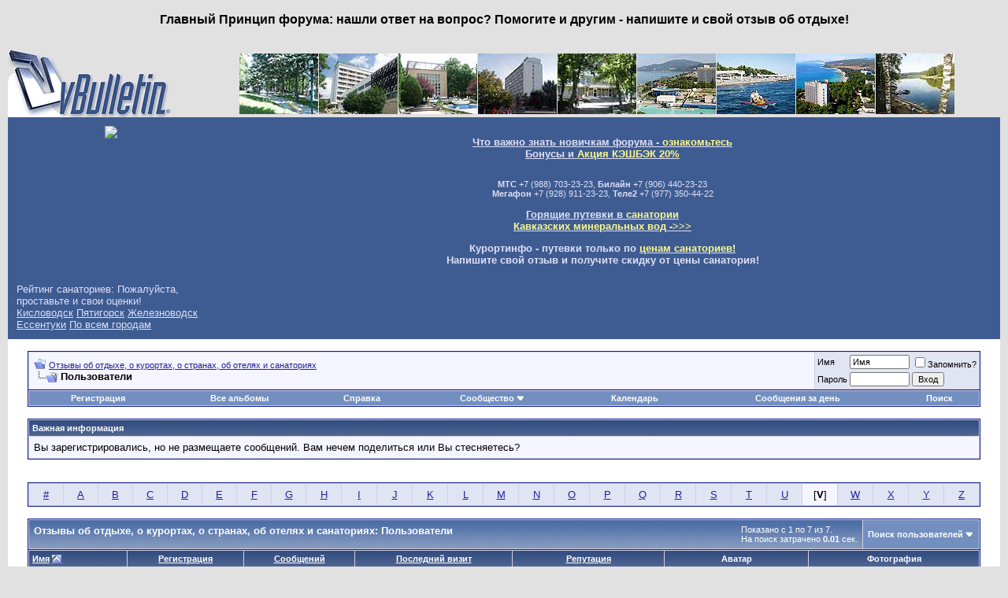

--- FILE ---
content_type: text/html; charset=UTF-8
request_url: https://www.forum.kurortinfo.ru/memberlist.php?s=44d80ed399bd075e7aa93c1f7a6541a5&ltr=V&pp=30&sort=username&order=asc
body_size: 11543
content:
<!DOCTYPE html PUBLIC "-//W3C//DTD XHTML 1.0 Transitional//EN" "http://www.w3.org/TR/xhtml1/DTD/xhtml1-transitional.dtd">
<html xmlns="http://www.w3.org/1999/xhtml" dir="ltr" lang="ru">
<head>
<meta http-equiv="Content-Type" content="text/html; charset=UTF-8" />
<meta name="generator" content="vBulletin 3.8.11" />

<meta name="keywords" content="отзывы сочи, анапа, геленджик, кавминводы кисловодск, пятигорск, ессентуки, железноводск, санатории, пансионаты, отзывы, рассказы, официальный сайт форум" />
<meta name="description" content="Отзывы об отдыхе на курортах, отзывы о лечении в санаториях Кисловодска, Пятигорска, Железноводска, Ессентуков, Сочи, Анапы, Геленджика, Алтая, Поволжья, Белокурихи , Карловых Вар" />


<!-- CSS Stylesheet -->
<style type="text/css" id="vbulletin_css">
/**
* vBulletin 3.8.11 CSS
* Style: 'обычный'; Style ID: 1
*/
@import url("clientscript/vbulletin_css/style-a8ebcc63-00001.css");
</style>
<link rel="stylesheet" type="text/css" href="clientscript/vbulletin_important.css?v=3811" />


<!-- / CSS Stylesheet -->

<script type="text/javascript" src="clientscript/yui/yahoo-dom-event/yahoo-dom-event.js?v=389"></script>
<script type="text/javascript" src="clientscript/yui/connection/connection-min.js?v=389"></script>
<script type="text/javascript">
<!--
var SESSIONURL = "s=d16c5323b955e242b2b93dea17149656&";
var SECURITYTOKEN = "guest";
var IMGDIR_MISC = "images/misc";
var vb_disable_ajax = parseInt("0", 10);
// -->
</script>
<script type="text/javascript" src="clientscript/vbulletin_global.js?v=389"></script>
<script type="text/javascript" src="clientscript/vbulletin_menu.js?v=389"></script>


<script type="text/javascript" src="https://apis.google.com/js/plusone.js">
  {lang: 'ru'}
</script>
<script type="text/javascript" src="//vk.com/js/api/openapi.js?97"></script>

<script type="text/javascript">
  VK.init({apiId: 3692328, onlyWidgets: true});
</script>
	<title>Отзывы об отдыхе, о курортах, о странах, об отелях и санаториях - Пользователи</title>
</head>
<body>
<center><h3>Главный Принцип форума: нашли ответ на вопрос? Помогите и другим - напишите и свой отзыв об отдыхе!</h3>
</center><br>
<!-- logo -->
<a name="top"></a>
<table border="0" width="100%" cellpadding="0" cellspacing="0" align="center">
<tr>
	<td align="left"><a href="index.php?s=d16c5323b955e242b2b93dea17149656"><img src="images/misc/vbulletin3_logo_white.gif" border="0" alt="Отзывы об отдыхе, о курортах, о странах, об отелях и санаториях" /></a></td>
	<td align="right" id="header_right_cell">
<table cellspacing=0 cellpadding=0 align=center width=909>
<tr>
<th><a href=https://www.kurortinfo.ru/kmv/zhel/geolog/ title='Пансионат Геолог Казахстана Железноводск'><img width=100 src=https://www.kurortinfo.ru/620/17.jpg border=0 alt='Пансионат Геолог Казахстана Железноводск'></a></th>
<th><a href=https://www.kurortinfo.ru/kmv/payt/tarh/ title='Санаторий Тарханы Пятигорск'><img width=100 src=https://www.kurortinfo.ru/620/42.jpg border=0 alt='Санаторий Тарханы Пятигорск'></a></th>
<th><a href=https://www.kurortinfo.ru/kmv/kisl/ordj/ title='Санаторий Орджоникидзе Кисловодск'><img width=100 src=https://www.kurortinfo.ru/620/06.jpg border=0 alt='Санаторий Орджоникидзе. Кисловодск'></a></th>
<th><a href=https://www.kurortinfo.ru/kmv/zhel/dubra/ title='Санаторий Дубрава Железноводск'><img width=100 src=https://www.kurortinfo.ru/620/43.jpg border=0 alt='Санаторий Дубрава Железноводск'></a></th>
<th><a href=https://www.kurortinfo.ru/kmv/ess/perl/ title='Санаторий Жемчужина Кавказа Ессентуки'><img width=100 src=https://www.kurortinfo.ru/620/03.jpg border=0 alt='Санаторий Жемчужина Кавказа Ессентуки'></a></th>
<th><a href=https://www.kurortinfo.ru/blacksee/sochi/top-sochi.shtm title='Санатории Сочи'><img width=100 src=https://www.kurortinfo.ru/620/65.jpg border=0 alt='Популярные санатории Сочи'></a></th>
<th><a href=https://www.kurortinfo.ru/blacksee/anapa/top-anapa.shtm title='Санатории Анапы'><img width=100 src=https://www.kurortinfo.ru/620/68.jpg border=0 alt='Популярные санатории Анапы'></a></th>
<th><a href=https://www.kurortinfo.ru/blacksee/gelen/top-gelendzhik.shtm title='Санатории Геледжика'><img width=100 src=https://www.kurortinfo.ru/620/67.jpg border=0 alt='Популярные санатории Геленджика'></a></th>
<th><a href=https://www.kurortinfo.ru/unmoscow/ title='Санатории Подмосковья'><img width=100 src=https://www.kurortinfo.ru/620/75.jpg border=0 alt='Популярные санатории Подмосковья'></a></th>
</tr>
</table>
	</td>
</tr>
</table>
<!-- /logo -->


<table cellpadding="6" cellspacing="0" border="0" width="100%" class="page" align="center">
<tr>

	<td class="tfoot" align="center" width="80%">

	<table cellpadding="5" cellspacing="0" border="0" width="100%" class="page" align="center">

<tr><td class="tfoot" align="center" width="20%" valign=top><a href=https://www.kurortinfo.ru><img src=https://www.kurortinfo.ru/p/logo204.gif border=0></a></td>
	<td class="tfoot" align="center" width="80%">
		<div class="smallfont">
<h3 align=center>
<a href="https://forum.kurortinfo.ru/showthread.php?t=4741">Что важно знать новичкам форума - <u><span style="color: rgb(251, 249, 143);">ознакомьтесь</span></u></a><br>
<a href="https://курорты.рф/20/11.php"><u>Бонусы и <span style="color: rgb(251, 249, 143);">Акция КЭШБЭК 20%</span></u></a></h3>  
<br>
<b>МТС</b> +7 (988) 703-23-23, <b>Билайн</b> +7 (906) 440-23-23<br>
<b>Мегафон</b> +7 (928) 911-23-23, <b>Теле2</b> +7 (977) 350-44-22<br>

<h3 align=center><a href="https://курорты.рф/booking4/">Горящие путевки в <span style="color: rgb(251, 249, 143);">санатории <br>Кавказских минеральных вод ->>></span></a> </h3>

<a name="add"><h3 align=center><b>Курортинфо - путевки только по <a href="https://www.kurortinfo.ru/"><span style="color: rgb(251, 249, 143);">ценам санаториев!</span></a> </b></a><br> Напишите свой отзыв и получите скидку от цены санатория!</h3>

</td></tr>
<tr><td class="tfoot" > 

<div class="navrategeneral">
    Рейтинг санаториев: Пожалуйста, проставьте и свои оценки!<br>
    <div class="rat">
        <div class="ratenav">
        <a class="ratenava " href="https://www.kurortinfo.ru/booking/?case=rate&city=kisl">Кисловодск</a>
        <a class="ratenava " href="https://www.kurortinfo.ru/booking/?case=rate&city=pyat">Пятигорск</a>
        <a class="ratenava " href="https://www.kurortinfo.ru/booking/?case=rate&city=zhel">Железноводск</a>
        <a class="ratenava " href="https://www.kurortinfo.ru/booking/?case=rate&city=essen">Ессентуки</a>
        <a class="ratenava " href="https://www.kurortinfo.ru/booking/?case=rate&city=all">По всем городам</a>
        </div>
    </div>
</div>

</td><td class="tfoot">
<table align=center width=80%
<tr>
	<td class="tfoot" align="right" valign=top width="20%">
<div id="ok_shareWidget"></div>
<script>
!function (d, id, did, st) {
  var js = d.createElement("script");
  js.src = "https://connect.ok.ru/connect.js";
  js.onload = js.onreadystatechange = function () {
  if (!this.readyState || this.readyState == "loaded" || this.readyState == "complete") {
    if (!this.executed) {
      this.executed = true;
      setTimeout(function () {
        OK.CONNECT.insertShareWidget(id,did,st);
      }, 0);
    }
  }};
  d.documentElement.appendChild(js);
}(document,"ok_shareWidget","https://forum.kurortinfo.ru","{width:180,height:40,st:'rounded',sz:45,ck:1}");
</script>






</td>
<td class="tfoot" align="center" valign=top width="20%">
<div id="vk_like"></div>
<script type="text/javascript">
VK.Widgets.Like("vk_like", {type: "button"});
</script>
</td>
<td class="tfoot" align="center" width="80%">
<!-- div id="fb-root"></div>
<script>(function(d, s, id) {
  var js, fjs = d.getElementsByTagName(s)[0];
  if (d.getElementById(id)) return;
  js = d.createElement(s); js.id = id;
  js.src = "//connect.facebook.net/ru_RU/all.js#xfbml=1";
  fjs.parentNode.insertBefore(js, fjs);
}(document, 'script', 'facebook-jssdk'));</script>

<div class="fb-like" data-href="https://forum.kurortinfo.ru" data-send="true" data-width="160" data-show-faces="true"></div -->
	</td>
</tr>
</table>

</center>		
		</strong>
		</div>
	</td>
</tr>
</table>

	</td>
</tr>
</table>


<!-- content table -->
<!-- open content container -->

<div align="center">
	<div class="page" style="width:100%; text-align:left">
		<div style="padding:0px 25px 0px 25px" align="left">





<br />

<!-- breadcrumb, login, pm info -->
<table class="tborder" cellpadding="6" cellspacing="1" border="0" width="100%" align="center">
<tr>
	<td class="alt1" width="100%">
		
			<table cellpadding="0" cellspacing="0" border="0">
			<tr valign="bottom">
				<td><a href="#" onclick="history.back(1); return false;"><img src="images/misc/navbits_start.gif" alt="Вернуться" border="0" /></a></td>
				<td>&nbsp;</td>
				<td width="100%"><span class="navbar"><a href="index.php?s=d16c5323b955e242b2b93dea17149656" accesskey="1">Отзывы об отдыхе, о курортах, о странах, об отелях и санаториях</a></span> </td>
			</tr>
			<tr>
				<td class="navbar" style="font-size:10pt; padding-top:1px" colspan="3"><a href="/memberlist.php?s=44d80ed399bd075e7aa93c1f7a6541a5&amp;ltr=V&amp;pp=30&amp;sort=username&amp;order=asc"><img class="inlineimg" src="images/misc/navbits_finallink_ltr.gif" alt="Перезагрузить страницу" border="0" /></a> <strong>
	Пользователи

</strong></td>
			</tr>
			</table>
		
	</td>

	<td class="alt2" nowrap="nowrap" style="padding:0px">
		<!-- login form -->
		<form action="login.php?do=login" method="post" onsubmit="md5hash(vb_login_password, vb_login_md5password, vb_login_md5password_utf, 0)">
		<script type="text/javascript" src="clientscript/vbulletin_md5.js?v=389"></script>
		<table cellpadding="0" cellspacing="3" border="0">
		<tr>
			<td class="smallfont" style="white-space: nowrap;"><label for="navbar_username">Имя</label></td>
			<td><input type="text" class="bginput" style="font-size: 11px" name="vb_login_username" id="navbar_username" size="10" accesskey="u" tabindex="101" value="Имя" onfocus="if (this.value == 'Имя') this.value = '';" /></td>
			<td class="smallfont" nowrap="nowrap"><label for="cb_cookieuser_navbar"><input type="checkbox" name="cookieuser" value="1" tabindex="103" id="cb_cookieuser_navbar" accesskey="c" />Запомнить?</label></td>
		</tr>
		<tr>
			<td class="smallfont"><label for="navbar_password">Пароль</label></td>
			<td><input type="password" class="bginput" style="font-size: 11px" name="vb_login_password" id="navbar_password" size="10" tabindex="102" /></td>
			<td><input type="submit" class="button" value="Вход" tabindex="104" title="Введите ваше имя пользователя и пароль, чтобы войти, или нажмите кнопку 'Регистрация', чтобы зарегистрироваться." accesskey="s" /></td>
		</tr>
		</table>
		<input type="hidden" name="s" value="d16c5323b955e242b2b93dea17149656" />
		<input type="hidden" name="securitytoken" value="guest" />
		<input type="hidden" name="do" value="login" />
		<input type="hidden" name="vb_login_md5password" />
		<input type="hidden" name="vb_login_md5password_utf" />
		</form>
		<!-- / login form -->
	</td>

</tr>
</table>
<!-- / breadcrumb, login, pm info -->

<!-- nav buttons bar -->
<div class="tborder" style="padding:1px; border-top-width:0px">
	<table cellpadding="0" cellspacing="0" border="0" width="100%" align="center">
	<tr align="center">
		
		
			<td class="vbmenu_control"><a href="register.php?s=d16c5323b955e242b2b93dea17149656" rel="nofollow">Регистрация</a></td>
		
		<td class="vbmenu_control"><a href="all_albums.php?s=d16c5323b955e242b2b93dea17149656">Все альбомы</a></td>
		<td class="vbmenu_control"><a rel="help" href="faq.php?s=d16c5323b955e242b2b93dea17149656" accesskey="5">Справка</a></td>
		
			<td class="vbmenu_control"><a id="community" href="/memberlist.php?ltr=V&amp;pp=30&amp;sort=username&amp;order=asc&amp;nojs=1#community" rel="nofollow" accesskey="6">Сообщество</a> <script type="text/javascript"> vbmenu_register("community"); </script></td>
		
		<td class="vbmenu_control"><a href="calendar.php?s=d16c5323b955e242b2b93dea17149656">Календарь</a></td>
		
			
				
				<td class="vbmenu_control"><a href="search.php?s=d16c5323b955e242b2b93dea17149656&amp;do=getdaily" accesskey="2">Сообщения за день</a></td>
				
				<td class="vbmenu_control"><a id="navbar_search" href="search.php?s=d16c5323b955e242b2b93dea17149656" accesskey="4" rel="nofollow">Поиск</a> </td>
			
			
		
		
		
		</tr>
	</table>
</div>
<!-- / nav buttons bar -->

<br />


<form action="profile.php?do=dismissnotice" method="post" id="notices">
<input type="hidden" name="do" value="dismissnotice" />
<input type="hidden" name="securitytoken" value="guest" />
<input type="hidden" id="dismiss_notice_hidden" name="dismiss_noticeid" value="" />
<input type="hidden" name="url" value="/memberlist.php?ltr=V&amp;pp=30&amp;sort=username&amp;order=asc" />
	<table class="tborder" cellpadding="6" cellspacing="1" border="0" width="100%" align="center">
	<tr>
		<td class="thead">Важная информация</td>
	</tr>
	<tr>
		<td class="alt1">
			<div class="navbar_notice" id="navbar_notice_3">
	Вы зарегистрировались, но не размещаете сообщений.
Вам нечем поделиться или Вы стесняетесь?
</div>
		</td>
	</tr>
	</table>
	<br />
</form>





<!-- NAVBAR POPUP MENUS -->

	
	<!-- community link menu -->
	<div class="vbmenu_popup" id="community_menu" style="display:none;margin-top:3px" align="left">
		<table cellpadding="4" cellspacing="1" border="0">
		<tr><td class="thead">Ссылки сообщества</td></tr>
		
		
		
					<tr><td class="vbmenu_option"><a href="album.php?s=d16c5323b955e242b2b93dea17149656">Изображения и альбомы</a></td></tr>
		
		
		
			<tr><td class="vbmenu_option"><a href="memberlist.php?s=d16c5323b955e242b2b93dea17149656">Пользователи</a></td></tr>
		
		
		</table>
	</div>
	<!-- / community link menu -->
	
	
	
	<!-- header quick search form -->
	<div class="vbmenu_popup" id="navbar_search_menu" style="display:none;margin-top:3px" align="left">
		<table cellpadding="4" cellspacing="1" border="0">
		<tr>
			<td class="thead">Поиск по форуму</td>
		</tr>
		<tr>
			<td class="vbmenu_option" title="nohilite">
				<form action="search.php?do=process" method="post">

					<input type="hidden" name="do" value="process" />
					<input type="hidden" name="quicksearch" value="1" />
					<input type="hidden" name="childforums" value="1" />
					<input type="hidden" name="exactname" value="1" />
					<input type="hidden" name="s" value="d16c5323b955e242b2b93dea17149656" />
					<input type="hidden" name="securitytoken" value="guest" />
					<div><input type="text" class="bginput" name="query" size="25" tabindex="1001" /><input type="submit" class="button" value="Вперёд" tabindex="1004" /></div>
					<div style="margin-top:6px">
						<label for="rb_nb_sp0"><input type="radio" name="showposts" value="0" id="rb_nb_sp0" tabindex="1002" checked="checked" />Отобразить темы</label>
						&nbsp;
						<label for="rb_nb_sp1"><input type="radio" name="showposts" value="1" id="rb_nb_sp1" tabindex="1003" />Отображать сообщения</label>
					</div>
				</form>
			</td>
		</tr>
		
		<tr>
			<td class="vbmenu_option"><a href="tags.php?s=d16c5323b955e242b2b93dea17149656" rel="nofollow">Поиск по метке</a></td>
		</tr>
		
		<tr>
			<td class="vbmenu_option"><a href="search.php?s=d16c5323b955e242b2b93dea17149656" accesskey="4" rel="nofollow">Расширенный поиск</a></td>
		</tr>
		
		</table>
	</div>
	<!-- / header quick search form -->
	
	
	
<!-- / NAVBAR POPUP MENUS -->

<!-- PAGENAV POPUP -->
	<div class="vbmenu_popup" id="pagenav_menu" style="display:none">
		<table cellpadding="4" cellspacing="1" border="0">
		<tr>
			<td class="thead" nowrap="nowrap">К странице...</td>
		</tr>
		<tr>
			<td class="vbmenu_option" title="nohilite">
			<form action="index.php" method="get" onsubmit="return this.gotopage()" id="pagenav_form">
				<input type="text" class="bginput" id="pagenav_itxt" style="font-size:11px" size="4" />
				<input type="button" class="button" id="pagenav_ibtn" value="Вперёд" />
			</form>
			</td>
		</tr>
		</table>
	</div>
<!-- / PAGENAV POPUP -->





<div style="width:728px; margin:0 auto; padding-bottom:1em">
<script type="text/javascript"><!--
google_ad_client = "ca-pub-0250809841861171";
google_ad_host = "ca-host-pub-2606800903002383";
google_ad_width = 728;
google_ad_height = 90;
google_ad_format = "728x90_as";
google_ad_type = "text_image";
google_ad_channel = "";
google_color_border = "E1E4F2";
google_color_bg = "F5F5FF";
google_color_link = "22229C";
google_color_text = "000000";
google_color_url = "22229C";
google_ui_features = "rc:6";
//-->
</script>
<script type="text/javascript"
  src="http://pagead2.googlesyndication.com/pagead/show_ads.js">
</script>
</div>


<table class="tborder" cellpadding="6" cellspacing="1" border="0" width="100%" align="center">
<tr align="center">
	
<td class="alt2" width="3%"><a href="memberlist.php?s=d16c5323b955e242b2b93dea17149656&amp;ltr=%23&amp;pp=30&amp;sort=username&amp;order=asc">#</a></td>

<td class="alt2" width="3%"><a href="memberlist.php?s=d16c5323b955e242b2b93dea17149656&amp;ltr=A&amp;pp=30&amp;sort=username&amp;order=asc">A</a></td>

<td class="alt2" width="3%"><a href="memberlist.php?s=d16c5323b955e242b2b93dea17149656&amp;ltr=B&amp;pp=30&amp;sort=username&amp;order=asc">B</a></td>

<td class="alt2" width="3%"><a href="memberlist.php?s=d16c5323b955e242b2b93dea17149656&amp;ltr=C&amp;pp=30&amp;sort=username&amp;order=asc">C</a></td>

<td class="alt2" width="3%"><a href="memberlist.php?s=d16c5323b955e242b2b93dea17149656&amp;ltr=D&amp;pp=30&amp;sort=username&amp;order=asc">D</a></td>

<td class="alt2" width="3%"><a href="memberlist.php?s=d16c5323b955e242b2b93dea17149656&amp;ltr=E&amp;pp=30&amp;sort=username&amp;order=asc">E</a></td>

<td class="alt2" width="3%"><a href="memberlist.php?s=d16c5323b955e242b2b93dea17149656&amp;ltr=F&amp;pp=30&amp;sort=username&amp;order=asc">F</a></td>

<td class="alt2" width="3%"><a href="memberlist.php?s=d16c5323b955e242b2b93dea17149656&amp;ltr=G&amp;pp=30&amp;sort=username&amp;order=asc">G</a></td>

<td class="alt2" width="3%"><a href="memberlist.php?s=d16c5323b955e242b2b93dea17149656&amp;ltr=H&amp;pp=30&amp;sort=username&amp;order=asc">H</a></td>

<td class="alt2" width="3%"><a href="memberlist.php?s=d16c5323b955e242b2b93dea17149656&amp;ltr=I&amp;pp=30&amp;sort=username&amp;order=asc">I</a></td>

<td class="alt2" width="3%"><a href="memberlist.php?s=d16c5323b955e242b2b93dea17149656&amp;ltr=J&amp;pp=30&amp;sort=username&amp;order=asc">J</a></td>

<td class="alt2" width="3%"><a href="memberlist.php?s=d16c5323b955e242b2b93dea17149656&amp;ltr=K&amp;pp=30&amp;sort=username&amp;order=asc">K</a></td>

<td class="alt2" width="3%"><a href="memberlist.php?s=d16c5323b955e242b2b93dea17149656&amp;ltr=L&amp;pp=30&amp;sort=username&amp;order=asc">L</a></td>

<td class="alt2" width="3%"><a href="memberlist.php?s=d16c5323b955e242b2b93dea17149656&amp;ltr=M&amp;pp=30&amp;sort=username&amp;order=asc">M</a></td>

<td class="alt2" width="3%"><a href="memberlist.php?s=d16c5323b955e242b2b93dea17149656&amp;ltr=N&amp;pp=30&amp;sort=username&amp;order=asc">N</a></td>

<td class="alt2" width="3%"><a href="memberlist.php?s=d16c5323b955e242b2b93dea17149656&amp;ltr=O&amp;pp=30&amp;sort=username&amp;order=asc">O</a></td>

<td class="alt2" width="3%"><a href="memberlist.php?s=d16c5323b955e242b2b93dea17149656&amp;ltr=P&amp;pp=30&amp;sort=username&amp;order=asc">P</a></td>

<td class="alt2" width="3%"><a href="memberlist.php?s=d16c5323b955e242b2b93dea17149656&amp;ltr=Q&amp;pp=30&amp;sort=username&amp;order=asc">Q</a></td>

<td class="alt2" width="3%"><a href="memberlist.php?s=d16c5323b955e242b2b93dea17149656&amp;ltr=R&amp;pp=30&amp;sort=username&amp;order=asc">R</a></td>

<td class="alt2" width="3%"><a href="memberlist.php?s=d16c5323b955e242b2b93dea17149656&amp;ltr=S&amp;pp=30&amp;sort=username&amp;order=asc">S</a></td>

<td class="alt2" width="3%"><a href="memberlist.php?s=d16c5323b955e242b2b93dea17149656&amp;ltr=T&amp;pp=30&amp;sort=username&amp;order=asc">T</a></td>

<td class="alt2" width="3%"><a href="memberlist.php?s=d16c5323b955e242b2b93dea17149656&amp;ltr=U&amp;pp=30&amp;sort=username&amp;order=asc">U</a></td>

<td class="alt1" width="3%">[<strong>V</strong>]</td>

<td class="alt2" width="3%"><a href="memberlist.php?s=d16c5323b955e242b2b93dea17149656&amp;ltr=W&amp;pp=30&amp;sort=username&amp;order=asc">W</a></td>

<td class="alt2" width="3%"><a href="memberlist.php?s=d16c5323b955e242b2b93dea17149656&amp;ltr=X&amp;pp=30&amp;sort=username&amp;order=asc">X</a></td>

<td class="alt2" width="3%"><a href="memberlist.php?s=d16c5323b955e242b2b93dea17149656&amp;ltr=Y&amp;pp=30&amp;sort=username&amp;order=asc">Y</a></td>

<td class="alt2" width="3%"><a href="memberlist.php?s=d16c5323b955e242b2b93dea17149656&amp;ltr=Z&amp;pp=30&amp;sort=username&amp;order=asc">Z</a></td>

</tr>
</table>


<!-- memberlist quick search form -->
<div class="vbmenu_popup" id="memberlist_search_menu" style="display:none">
<form action="memberlist.php?do=getall" method="post">
	<table cellpadding="4" cellspacing="1" border="0">
	<tr>
		<td class="thead">Поиск пользователей</td>
	</tr>
	<tr>
		<td class="vbmenu_option" title="nohilite">
			<input type="hidden" name="s" value="d16c5323b955e242b2b93dea17149656" />
			<input type="hidden" name="securitytoken" value="guest" />
			<input type="hidden" name="do" value="getall" />
			<input type="text" class="bginput" name="ausername" size="20" value="V" title="Имя" /><input type="submit" class="button" value="Вперёд"  />
		</td>
	</tr>
	
	<tr>
		<td class="vbmenu_option"><a href="memberlist.php?s=d16c5323b955e242b2b93dea17149656&amp;do=search">Расширенный поиск</a></td>
	</tr>
	
	</table>
</form>
</div>
<!-- / memberlist quick search form -->


<br />


		</div>
	</div>
</div>

<!-- / close content container -->
<!-- open content container -->

<div align="center">
	<div class="page" style="width:100%; text-align:left">
		<div style="padding:0px 25px 0px 25px" align="left">




<form action="profile.php?do=deleteusergroups&amp;usergroupid=0" method="post">
<input type="hidden" name="do" value="deleteusergroups" />
<input type="hidden" name="s" value="d16c5323b955e242b2b93dea17149656" />
<input type="hidden" name="securitytoken" value="guest" />
<input type="hidden" name="usergroupid" value="0" />

<table class="tborder" cellpadding="6" cellspacing="1" border="0" width="100%" align="center" style="border-bottom-width:0px">
<tr>
	<td class="tcat" width="100%">
		<span class="smallfont" style="float:right">
			Показано с 1 по 7 из 7.
			<br />
			На поиск затрачено <strong>0.01</strong> сек.
		</span>
		
		Отзывы об отдыхе, о курортах, о странах, об отелях и санаториях: Пользователи
		
	</td>
	
	<td class="vbmenu_control" id="memberlist_search"><a href="memberlist.php?s=d16c5323b955e242b2b93dea17149656&amp;do=search">Поиск пользователей</a> <script type="text/javascript"> vbmenu_register("memberlist_search"); </script></td>
	

</tr>
</table>

<table class="tborder" cellpadding="6" cellspacing="1" border="0" width="100%" align="center">
<tr align="center">
	<td class="thead" align="left" nowrap="nowrap"><a href="memberlist.php?s=d16c5323b955e242b2b93dea17149656&amp;ltr=V&amp;order=ASC&amp;sort=username&amp;pp=30">Имя</a> <a href="memberlist.php?s=d16c5323b955e242b2b93dea17149656&amp;ltr=V&amp;order=desc&amp;sort=username&amp;pp=30&amp;page=1" rel="nofollow"><img class="inlineimg" src="images/buttons/sortdesc.gif" alt="Инвертировать сортировку" border="0" /></a></td>
	
	
	
	
	<td class="thead" nowrap="nowrap"><a href="memberlist.php?s=d16c5323b955e242b2b93dea17149656&amp;ltr=V&amp;order=ASC&amp;sort=joindate&amp;pp=30">Регистрация</a> </td>
	<td class="thead" nowrap="nowrap"><a href="memberlist.php?s=d16c5323b955e242b2b93dea17149656&amp;ltr=V&amp;order=DESC&amp;sort=posts&amp;pp=30">Сообщений</a> </td>

	<td class="thead" nowrap="nowrap"><a href="memberlist.php?s=d16c5323b955e242b2b93dea17149656&amp;ltr=V&amp;order=DESC&amp;sort=lastvisit&amp;pp=30">Последний визит</a> </td>
	<td class="thead" nowrap="nowrap"><a href="memberlist.php?s=d16c5323b955e242b2b93dea17149656&amp;ltr=V&amp;order=DESC&amp;sort=reputation&amp;pp=30">Репутация</a> </td>
	<td class="thead" nowrap="nowrap">Аватар</td>
	<td class="thead" nowrap="nowrap">Фотография</td>
	
	
	
	
</tr>
<tr align="center">
	<td class="alt1Active" align="left" id="u1504">
		<a href="member.php?s=d16c5323b955e242b2b93dea17149656&amp;u=1504">valid</a>
		
	</td>
	
	
	
	
	<td class="alt2">23.05.2007</td>
	<td class="alt1">1,818</td>
	<td class="alt2">08.02.2018</td>
	<td class="alt1"><img class="inlineimg" src="images/reputation/reputation_pos.gif" alt="valid имеет самую добрую репутацию" border="0" /><img class="inlineimg" src="images/reputation/reputation_pos.gif" alt="valid имеет самую добрую репутацию" border="0" /><img class="inlineimg" src="images/reputation/reputation_pos.gif" alt="valid имеет самую добрую репутацию" border="0" /><img class="inlineimg" src="images/reputation/reputation_pos.gif" alt="valid имеет самую добрую репутацию" border="0" /><img class="inlineimg" src="images/reputation/reputation_pos.gif" alt="valid имеет самую добрую репутацию" border="0" /><img class="inlineimg" src="images/reputation/reputation_highpos.gif" alt="valid имеет самую добрую репутацию" border="0" /><img class="inlineimg" src="images/reputation/reputation_highpos.gif" alt="valid имеет самую добрую репутацию" border="0" /><img class="inlineimg" src="images/reputation/reputation_highpos.gif" alt="valid имеет самую добрую репутацию" border="0" /><img class="inlineimg" src="images/reputation/reputation_highpos.gif" alt="valid имеет самую добрую репутацию" border="0" /><img class="inlineimg" src="images/reputation/reputation_highpos.gif" alt="valid имеет самую добрую репутацию" border="0" /><img class="inlineimg" src="images/reputation/reputation_highpos.gif" alt="valid имеет самую добрую репутацию" border="0" /></td>
	<td class="alt2"><img src="image.php?s=d16c5323b955e242b2b93dea17149656&amp;u=1504&amp;dateline=1300914644" border="0" width="75" height="100" alt="Аватар для valid" hspace="4" vspace="4" /></td>
	<td class="alt1"><img src="image.php?s=d16c5323b955e242b2b93dea17149656&amp;u=1504&amp;dateline=1296422925&amp;type=profile" alt="" title="Фотография valid" border="0" width="100" height="75" /></td>
	
	
	
	
</tr><tr align="center">
	<td class="alt1Active" align="left" id="u1505">
		<a href="member.php?s=d16c5323b955e242b2b93dea17149656&amp;u=1505">valueva</a>
		
	</td>
	
	
	
	
	<td class="alt2">10.01.2008</td>
	<td class="alt1">97</td>
	<td class="alt2">10.09.2015</td>
	<td class="alt1"><img class="inlineimg" src="images/reputation/reputation_pos.gif" alt="valueva еще не показал(а) на что он способен(на)" border="0" /></td>
	<td class="alt2"><img src="image.php?s=d16c5323b955e242b2b93dea17149656&amp;u=1505&amp;dateline=1306438517" border="0" width="75" height="100" alt="Аватар для valueva" hspace="4" vspace="4" /></td>
	<td class="alt1"><img src="image.php?s=d16c5323b955e242b2b93dea17149656&amp;u=1505&amp;dateline=1306438563&amp;type=profile" alt="" title="Фотография valueva" border="0" width="75" height="100" /></td>
	
	
	
	
</tr><tr align="center">
	<td class="alt1Active" align="left" id="u1512">
		<a href="member.php?s=d16c5323b955e242b2b93dea17149656&amp;u=1512">velenka</a>
		
	</td>
	
	
	
	
	<td class="alt2">13.03.2009</td>
	<td class="alt1">16</td>
	<td class="alt2">Недоступно</td>
	<td class="alt1"><img class="inlineimg" src="images/reputation/reputation_pos.gif" alt="velenka еще не показал(а) на что он способен(на)" border="0" /></td>
	<td class="alt2">&nbsp;</td>
	<td class="alt1">&nbsp;</td>
	
	
	
	
</tr><tr align="center">
	<td class="alt1Active" align="left" id="u5031">
		<a href="member.php?s=d16c5323b955e242b2b93dea17149656&amp;u=5031">vera1601</a>
		
	</td>
	
	
	
	
	<td class="alt2">11.09.2010</td>
	<td class="alt1">30</td>
	<td class="alt2">08.12.2025</td>
	<td class="alt1"><img class="inlineimg" src="images/reputation/reputation_pos.gif" alt="vera1601 в начале долгого пути к славе" border="0" /></td>
	<td class="alt2">&nbsp;</td>
	<td class="alt1">&nbsp;</td>
	
	
	
	
</tr><tr align="center">
	<td class="alt1Active" align="left" id="u2169">
		<a href="member.php?s=d16c5323b955e242b2b93dea17149656&amp;u=2169">Verba</a>
		
	</td>
	
	
	
	
	<td class="alt2">19.02.2008</td>
	<td class="alt1">42</td>
	<td class="alt2">19.09.2012</td>
	<td class="alt1"><img class="inlineimg" src="images/reputation/reputation_pos.gif" alt="Verba еще не показал(а) на что он способен(на)" border="0" /></td>
	<td class="alt2">&nbsp;</td>
	<td class="alt1">&nbsp;</td>
	
	
	
	
</tr><tr align="center">
	<td class="alt1Active" align="left" id="u1515">
		<a href="member.php?s=d16c5323b955e242b2b93dea17149656&amp;u=1515">vicpr</a>
		
	</td>
	
	
	
	
	<td class="alt2">29.03.2009</td>
	<td class="alt1">42</td>
	<td class="alt2">09.05.2016</td>
	<td class="alt1"><img class="inlineimg" src="images/reputation/reputation_pos.gif" alt="vicpr еще не показал(а) на что он способен(на)" border="0" /></td>
	<td class="alt2">&nbsp;</td>
	<td class="alt1">&nbsp;</td>
	
	
	
	
</tr><tr align="center">
	<td class="alt1Active" align="left" id="u2190">
		<a href="member.php?s=d16c5323b955e242b2b93dea17149656&amp;u=2190">Vumba</a>
		
	</td>
	
	
	
	
	<td class="alt2">19.01.2010</td>
	<td class="alt1">20</td>
	<td class="alt2">26.08.2025</td>
	<td class="alt1"><img class="inlineimg" src="images/reputation/reputation_pos.gif" alt="Vumba еще не показал(а) на что он способен(на)" border="0" /></td>
	<td class="alt2">&nbsp;</td>
	<td class="alt1">&nbsp;</td>
	
	
	
	
</tr>
<tr>
	<td class="tfoot" colspan="7" align="right">
		<span class="smallfont">
		
			Показано с 1 по 7 из 7.
		
		</span>
	</td>
</tr>
</table>

</form>




		</div>
	</div>
</div>

<!-- / close content container -->
<!-- open content container -->

<div align="center">
	<div class="page" style="width:100%; text-align:left">
		<div style="padding:0px 25px 0px 25px" align="left">


<br />

<table cellpadding="0" cellspacing="0" border="0" width="100%">
<tr>
	<td width="100%">&nbsp;</td>
	<td><div class="smallfont" style="text-align:left; white-space:nowrap">
	<form action="forumdisplay.php" method="get">
	<input type="hidden" name="s" value="d16c5323b955e242b2b93dea17149656" />
	<input type="hidden" name="daysprune" value="" />
	<strong>Быстрый переход</strong><br />
	<select name="f" onchange="this.form.submit();">
		<optgroup label="Навигация по форуму">
			<option value="cp" >Мой кабинет</option>
			<option value="pm" >Личные сообщения</option>
			<option value="subs" >Подписки</option>
			<option value="wol" >Кто на форуме</option>
			<option value="search" >Поиск по форуму</option>
			<option value="home" >Главная страница форума</option>
		</optgroup>
		
		<optgroup label="Разделы">
		<option value="3" class="fjdpth0" > Отзывы об отдыхе в России и СНГ</option>
<option value="47" class="fjdpth1" >&nbsp; &nbsp;  Внимание! здесь помощь по пользованию новым форумом</option>
<option value="15" class="fjdpth1" >&nbsp; &nbsp;  Кавказские Минеральные Воды Кавминводы</option>
<option value="46" class="fjdpth1" >&nbsp; &nbsp;  Отдых и лечение в Нальчике</option>
<option value="31" class="fjdpth1" >&nbsp; &nbsp;  Санатории Черноморского Побережья Кавказа</option>
<option value="39" class="fjdpth1" >&nbsp; &nbsp;  Отдых в Поволжье</option>
<option value="42" class="fjdpth1" >&nbsp; &nbsp;  Отдых на Урале</option>
<option value="32" class="fjdpth1" >&nbsp; &nbsp;  Отдых в Крыму - отзывы отдыхающих</option>
<option value="30" class="fjdpth1" >&nbsp; &nbsp;  Отдых в Абхазии - дешево и сердито.</option>
<option value="41" class="fjdpth1" >&nbsp; &nbsp;  Санкт-Петербург- лучший город мира</option>
<option value="43" class="fjdpth1" >&nbsp; &nbsp;  Калининград</option>
<option value="37" class="fjdpth1" >&nbsp; &nbsp;  Рыбалка на Волге и т.д.</option>
<option value="36" class="fjdpth1" >&nbsp; &nbsp;  Туристам про туристов</option>
<option value="44" class="fjdpth1" >&nbsp; &nbsp;  Лучшие темы форума</option>
<option value="56" class="fjdpth1" >&nbsp; &nbsp;  Селигер</option>
<option value="51" class="fjdpth0" > Встречи форумчан</option>
<option value="52" class="fjdpth1" >&nbsp; &nbsp;  Встречи на КМВ</option>
<option value="57" class="fjdpth1" >&nbsp; &nbsp;  Встречи в СПб</option>
<option value="61" class="fjdpth1" >&nbsp; &nbsp;  Встречи в других городах и странах</option>
<option value="53" class="fjdpth1" >&nbsp; &nbsp;  Встречи в Москве</option>
<option value="54" class="fjdpth1" >&nbsp; &nbsp;  Встречи в Казани</option>
<option value="55" class="fjdpth1" >&nbsp; &nbsp;  Скидки на путевки для форумчан</option>
<option value="58" class="fjdpth1" >&nbsp; &nbsp;  Новичкам - советы и рекомендации по форуму Курортинфо</option>
<option value="62" class="fjdpth0" > Бонусы и Акции в санаториях</option>
<option value="63" class="fjdpth1" >&nbsp; &nbsp;  Санатории КМВ</option>
<option value="64" class="fjdpth1" >&nbsp; &nbsp;  Санатории Черноморского Побережья</option>
<option value="4" class="fjdpth0" > Отдых в горах и горнолыжные курорты</option>
<option value="22" class="fjdpth1" >&nbsp; &nbsp;  Эльбрус, Домбай, Архыз, Красная поляна, Урал, Карпаты</option>
<option value="59" class="fjdpth1" >&nbsp; &nbsp;  Тибет, Гималаи</option>
<option value="60" class="fjdpth2" >&nbsp; &nbsp; &nbsp; &nbsp;  Непал, трек к Эвересту</option>
<option value="29" class="fjdpth1" >&nbsp; &nbsp;  Австрия, Швейцария, Италия, Словакии и т.д.</option>
<option value="5" class="fjdpth0" > Рассказы о зарубежных курортах</option>
<option value="50" class="fjdpth1" >&nbsp; &nbsp;  Новости Курортинфо (Загрантуры)</option>
<option value="28" class="fjdpth1" >&nbsp; &nbsp;  Экскурсии по Европе</option>
<option value="35" class="fjdpth1" >&nbsp; &nbsp;  Экзотический отдых</option>
<option value="17" class="fjdpth1" >&nbsp; &nbsp;  Отзывы туристов, выбор туроператора, отели</option>
<option value="34" class="fjdpth1" >&nbsp; &nbsp;  Отдых на море</option>
<option value="33" class="fjdpth1" >&nbsp; &nbsp;  Новый год -  где лучше отдохнуть?</option>
<option value="27" class="fjdpth1" >&nbsp; &nbsp;  Аавиакомпании, авиабилеты, расписание</option>
<option value="40" class="fjdpth1" >&nbsp; &nbsp;  Визы</option>
<option value="6" class="fjdpth0" > Отзывы о работе туроператоров и отелей</option>
<option value="38" class="fjdpth1" >&nbsp; &nbsp;  Отзывы о санаториях, гостиницах, отелях</option>
<option value="14" class="fjdpth1" >&nbsp; &nbsp;  Отзывы о туроператорах и турагентствах</option>
<option value="7" class="fjdpth0" > Оффтопик</option>
<option value="24" class="fjdpth1" >&nbsp; &nbsp;  Курилка - общие темы</option>
<option value="48" class="fjdpth1" >&nbsp; &nbsp;  Поздравления</option>
<option value="49" class="fjdpth1" >&nbsp; &nbsp;  Флуд</option>
<option value="8" class="fjdpth0" > Предложения турагентств и отелей</option>
<option value="16" class="fjdpth1" >&nbsp; &nbsp;  Отдых на Черноморском побережье</option>
<option value="26" class="fjdpth1" >&nbsp; &nbsp;  Отдых в Поволжье и других регионах РФ</option>
<option value="25" class="fjdpth1" >&nbsp; &nbsp;  Отдых в Подмосковье</option>
<option value="9" class="fjdpth0" > Мы делаем Отдых!</option>
<option value="23" class="fjdpth1" >&nbsp; &nbsp;  Фотогалерея Курортинфо</option>
<option value="10" class="fjdpth0" > Рекомендую!</option>
<option value="20" class="fjdpth1" >&nbsp; &nbsp;  Кафе, рестораны, бары и т.д.</option>
<option value="11" class="fjdpth0" > ШОК - это по нашему</option>
<option value="18" class="fjdpth1" >&nbsp; &nbsp;  НЕ ПРОПУСТИТЕ!</option>
<option value="12" class="fjdpth0" > АПТЕЧНЫЙ КИОСК</option>
<option value="19" class="fjdpth1" >&nbsp; &nbsp;  Отзывы о препаратах, советы, рекомендации</option>
<option value="13" class="fjdpth0" > Чего не хватает на Курортинфо?</option>
<option value="21" class="fjdpth1" >&nbsp; &nbsp;  Объективные предложения посетителей</option>
<option value="45" class="fjdpth1" >&nbsp; &nbsp;  Переезд форума</option>

		</optgroup>
		
	</select><input type="submit" class="button" value="Вперёд"  />
	</form>
</div></td>
</tr>
</table>


<div style="width:728px; margin:0 auto; padding-top:1em">
<script type="text/javascript"><!--
google_ad_client = "ca-pub-0250809841861171";
google_ad_host = "ca-host-pub-2606800903002383";
google_ad_width = 728;
google_ad_height = 90;
google_ad_format = "728x90_as";
google_ad_type = "text_image";
google_ad_channel = "";
google_color_border = "FFFFFF";
google_color_bg = "FFFFFF";
google_color_link = "22229C";
google_color_text = "000000";
google_color_url = "22229C";
google_ui_features = "rc:6";
//-->
</script>
<script type="text/javascript"
  src="http://pagead2.googlesyndication.com/pagead/show_ads.js">
</script>
</div>


<br />
<div class="smallfont" align="center">Текущее время: <span class="time">14:58</span>. Часовой пояс GMT +4.</div>
<br />


		</div>
	</div>
</div>

<!-- / close content container -->
<!-- /content area table -->

<form action="index.php" method="get" style="clear:left">

<table cellpadding="6" cellspacing="0" border="0" width="100%" class="page" align="center">
<tr>
	
	
		<td class="tfoot">
			<select name="langid" onchange="switch_id(this, 'lang')">
				<optgroup label="Выбор языка">
					<option value="1" class="" >-- English (US)</option>
<option value="2" class="" selected="selected">-- Русский</option>

				</optgroup>
			</select>
		</td>
	
	<td class="tfoot" align="right" width="100%">
		<div class="smallfont">
			<strong>
				<a href="sendmessage.php?s=d16c5323b955e242b2b93dea17149656" rel="nofollow" accesskey="9">Обратная связь</a> -
				<a href="http://www.forum.kurortinfo.ru">Курортинфо 2000-2025</a> -
				
				
				
				
				
				
				<a href="#top" onclick="self.scrollTo(0, 0); return false;">Вверх</a>
			</strong>
		</div>
	</td>
</tr>
</table>

<br />

<div align="center">
	<div class="smallfont" align="center">
	<!-- Do not remove this copyright notice -->
	Powered by vBulletin&reg; Version 3.8.11<br />Copyright &copy;2000 - 2026, Jelsoft Enterprises Ltd. Перевод: <a href="http://www.zcarot.com/" target="_blank">zCarot</a><br />
Template-Modifications by <a href="http://www.forum-links.com">TMS</a>
	<!-- Do not remove this copyright notice -->
	</div>

	<div class="smallfont" align="center">
	<!-- Do not remove cronimage or your scheduled tasks will cease to function -->
	
	<!-- Do not remove cronimage or your scheduled tasks will cease to function -->

	
	</div>
</div>

</form>




<script type="text/javascript">
<!--
	// Main vBulletin Javascript Initialization
	vBulletin_init();
//-->
</script>


<script type="text/javascript" src="/clientscript/window.js"></script>

<!-- Yandex.Metrika counter -->
<script type="text/javascript">
(function (d, w, c) {
    (w[c] = w[c] || []).push(function() {
        try {
            w.yaCounter1010103 = new Ya.Metrika({id:1010103,
                    webvisor:true,
                    clickmap:true,
                    trackLinks:true,
                    accurateTrackBounce:true});
        } catch(e) { }
    });

    var n = d.getElementsByTagName("script")[0],
        s = d.createElement("script"),
        f = function () { n.parentNode.insertBefore(s, n); };
    s.type = "text/javascript";
    s.async = true;
    s.src = (d.location.protocol == "https:" ? "https:" : "http:") + "//mc.yandex.ru/metrika/watch.js";

    if (w.opera == "[object Opera]") {
        d.addEventListener("DOMContentLoaded", f, false);
    } else { f(); }
})(document, window, "yandex_metrika_callbacks");
</script>
<noscript><div><img src="//mc.yandex.ru/watch/1010103" style="position:absolute; left:-9999px;" alt="" /></div></noscript>
<!-- /Yandex.Metrika counter -->


</body>
</html>